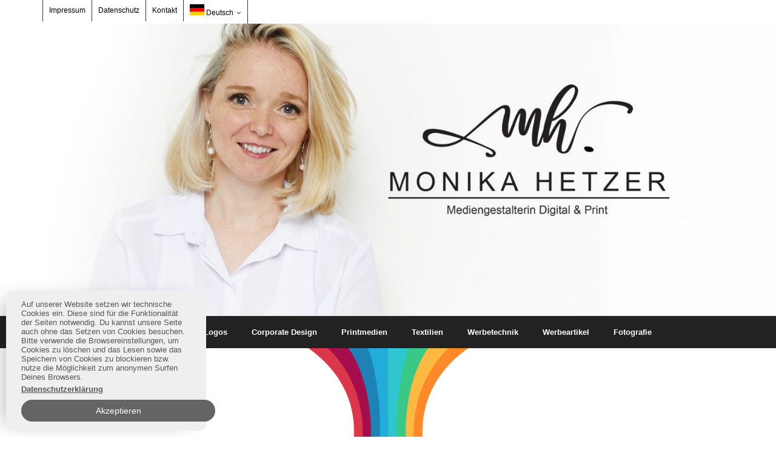

--- FILE ---
content_type: text/html; charset=UTF-8
request_url: https://monika-hetzer.de/amy-luke
body_size: 12706
content:
<!DOCTYPE html>

<html lang="de">
<head>
<meta charset="UTF-8" />
<meta name="viewport" content="width=device-width" />
<link rel="profile" href="//gmpg.org/xfn/11" />
<link rel="pingback" href="https://monika-hetzer.de/xmlrpc.php" />

<title>Amy &#038; Luke &#8211; Monika Hetzer</title>
<meta name='robots' content='max-image-preview:large' />
<link rel='dns-prefetch' href='//fonts.googleapis.com' />
<link rel='dns-prefetch' href='//s.w.org' />
<link rel="alternate" type="application/rss+xml" title="Monika Hetzer &raquo; Feed" href="https://monika-hetzer.de/feed" />
<link rel="alternate" type="application/rss+xml" title="Monika Hetzer &raquo; Kommentar-Feed" href="https://monika-hetzer.de/comments/feed" />
		<script type="text/javascript">
			window._wpemojiSettings = {"baseUrl":"https:\/\/s.w.org\/images\/core\/emoji\/13.0.1\/72x72\/","ext":".png","svgUrl":"https:\/\/s.w.org\/images\/core\/emoji\/13.0.1\/svg\/","svgExt":".svg","source":{"concatemoji":"https:\/\/monika-hetzer.de\/wp-includes\/js\/wp-emoji-release.min.js?ver=5.7.14"}};
			!function(e,a,t){var n,r,o,i=a.createElement("canvas"),p=i.getContext&&i.getContext("2d");function s(e,t){var a=String.fromCharCode;p.clearRect(0,0,i.width,i.height),p.fillText(a.apply(this,e),0,0);e=i.toDataURL();return p.clearRect(0,0,i.width,i.height),p.fillText(a.apply(this,t),0,0),e===i.toDataURL()}function c(e){var t=a.createElement("script");t.src=e,t.defer=t.type="text/javascript",a.getElementsByTagName("head")[0].appendChild(t)}for(o=Array("flag","emoji"),t.supports={everything:!0,everythingExceptFlag:!0},r=0;r<o.length;r++)t.supports[o[r]]=function(e){if(!p||!p.fillText)return!1;switch(p.textBaseline="top",p.font="600 32px Arial",e){case"flag":return s([127987,65039,8205,9895,65039],[127987,65039,8203,9895,65039])?!1:!s([55356,56826,55356,56819],[55356,56826,8203,55356,56819])&&!s([55356,57332,56128,56423,56128,56418,56128,56421,56128,56430,56128,56423,56128,56447],[55356,57332,8203,56128,56423,8203,56128,56418,8203,56128,56421,8203,56128,56430,8203,56128,56423,8203,56128,56447]);case"emoji":return!s([55357,56424,8205,55356,57212],[55357,56424,8203,55356,57212])}return!1}(o[r]),t.supports.everything=t.supports.everything&&t.supports[o[r]],"flag"!==o[r]&&(t.supports.everythingExceptFlag=t.supports.everythingExceptFlag&&t.supports[o[r]]);t.supports.everythingExceptFlag=t.supports.everythingExceptFlag&&!t.supports.flag,t.DOMReady=!1,t.readyCallback=function(){t.DOMReady=!0},t.supports.everything||(n=function(){t.readyCallback()},a.addEventListener?(a.addEventListener("DOMContentLoaded",n,!1),e.addEventListener("load",n,!1)):(e.attachEvent("onload",n),a.attachEvent("onreadystatechange",function(){"complete"===a.readyState&&t.readyCallback()})),(n=t.source||{}).concatemoji?c(n.concatemoji):n.wpemoji&&n.twemoji&&(c(n.twemoji),c(n.wpemoji)))}(window,document,window._wpemojiSettings);
		</script>
		<style type="text/css">
img.wp-smiley,
img.emoji {
	display: inline !important;
	border: none !important;
	box-shadow: none !important;
	height: 1em !important;
	width: 1em !important;
	margin: 0 .07em !important;
	vertical-align: -0.1em !important;
	background: none !important;
	padding: 0 !important;
}
</style>
	<link rel='stylesheet' id='s201-bai-css'  href='https://monika-hetzer.de/wp-content/plugins/ba-plus-before-after-image-slider-free/css/ba-plus.min.css?ver=1.0.3' type='text/css' media='screen' />
<link rel='stylesheet' id='wp-block-library-css'  href='https://monika-hetzer.de/wp-includes/css/dist/block-library/style.min.css?ver=5.7.14' type='text/css' media='all' />
<link rel='stylesheet' id='contact-form-7-css'  href='https://monika-hetzer.de/wp-content/plugins/contact-form-7/includes/css/styles.css?ver=5.5.3' type='text/css' media='all' />
<style id='contact-form-7-inline-css' type='text/css'>
.wpcf7 .wpcf7-recaptcha iframe {margin-bottom: 0;}.wpcf7 .wpcf7-recaptcha[data-align="center"] > div {margin: 0 auto;}.wpcf7 .wpcf7-recaptcha[data-align="right"] > div {margin: 0 0 0 auto;}
</style>
<link rel='stylesheet' id='cookie-notice-front-styles-css'  href='https://monika-hetzer.de/wp-content/plugins/inventivo-cookie-notice/public/css/inv-cookie-notice.css?ver=5.7.14' type='text/css' media='all' />
<link rel='stylesheet' id='cookie-notice-front-styles-alignment-css'  href='https://monika-hetzer.de/wp-content/plugins/inventivo-cookie-notice/public/css/inv-cookie-notice-left.css?ver=5.7.14' type='text/css' media='all' />
<link rel='stylesheet' id='shuttle-bootstrap-css'  href='https://monika-hetzer.de/wp-content/themes/shuttle/lib/extentions/bootstrap/css/bootstrap.min.css?ver=2.3.2' type='text/css' media='all' />
<link rel='stylesheet' id='shuttle-style-css'  href='https://monika-hetzer.de/wp-content/themes/shuttle/style.css?ver=5.7.14' type='text/css' media='all' />
<link rel='stylesheet' id='shuttle-style-dark-css'  href='https://monika-hetzer.de/wp-content/themes/shuttle-dark/style.css?ver=1.0.3' type='text/css' media='all' />
<link rel='stylesheet' id='shuttle-google-fonts-css'  href='//fonts.googleapis.com/css?family=Open+Sans%3A300%2C400%2C600%2C700&#038;subset=latin%2Clatin-ext' type='text/css' media='all' />
<link rel='stylesheet' id='prettyPhoto-css'  href='https://monika-hetzer.de/wp-content/themes/shuttle/lib/extentions/prettyPhoto/css/prettyPhoto.css?ver=3.1.6' type='text/css' media='all' />
<link rel='stylesheet' id='dashicons-css'  href='https://monika-hetzer.de/wp-includes/css/dashicons.min.css?ver=5.7.14' type='text/css' media='all' />
<link rel='stylesheet' id='font-awesome-css'  href='https://monika-hetzer.de/wp-content/plugins/elementor/assets/lib/font-awesome/css/font-awesome.min.css?ver=4.7.0' type='text/css' media='all' />
<link rel='stylesheet' id='shuttle-shortcodes-css'  href='https://monika-hetzer.de/wp-content/themes/shuttle/styles/style-shortcodes.css?ver=1.2.8' type='text/css' media='all' />
<link rel='stylesheet' id='elementor-icons-css'  href='https://monika-hetzer.de/wp-content/plugins/elementor/assets/lib/eicons/css/elementor-icons.min.css?ver=5.13.0' type='text/css' media='all' />
<link rel='stylesheet' id='elementor-frontend-legacy-css'  href='https://monika-hetzer.de/wp-content/plugins/elementor/assets/css/frontend-legacy.min.css?ver=3.4.8' type='text/css' media='all' />
<link rel='stylesheet' id='elementor-frontend-css'  href='https://monika-hetzer.de/wp-content/plugins/elementor/assets/css/frontend.min.css?ver=3.4.8' type='text/css' media='all' />
<style id='elementor-frontend-inline-css' type='text/css'>
@font-face{font-family:eicons;src:url(https://monika-hetzer.de/wp-content/plugins/elementor/assets/lib/eicons/fonts/eicons.eot?5.10.0);src:url(https://monika-hetzer.de/wp-content/plugins/elementor/assets/lib/eicons/fonts/eicons.eot?5.10.0#iefix) format("embedded-opentype"),url(https://monika-hetzer.de/wp-content/plugins/elementor/assets/lib/eicons/fonts/eicons.woff2?5.10.0) format("woff2"),url(https://monika-hetzer.de/wp-content/plugins/elementor/assets/lib/eicons/fonts/eicons.woff?5.10.0) format("woff"),url(https://monika-hetzer.de/wp-content/plugins/elementor/assets/lib/eicons/fonts/eicons.ttf?5.10.0) format("truetype"),url(https://monika-hetzer.de/wp-content/plugins/elementor/assets/lib/eicons/fonts/eicons.svg?5.10.0#eicon) format("svg");font-weight:400;font-style:normal}
</style>
<link rel='stylesheet' id='elementor-post-1088-css'  href='https://monika-hetzer.de/wp-content/uploads/elementor/css/post-1088.css?ver=1638040923' type='text/css' media='all' />
<link rel='stylesheet' id='font-awesome-5-all-css'  href='https://monika-hetzer.de/wp-content/plugins/elementor/assets/lib/font-awesome/css/all.min.css?ver=3.4.8' type='text/css' media='all' />
<link rel='stylesheet' id='font-awesome-4-shim-css'  href='https://monika-hetzer.de/wp-content/plugins/elementor/assets/lib/font-awesome/css/v4-shims.min.css?ver=3.4.8' type='text/css' media='all' />
<link rel='stylesheet' id='elementor-global-css'  href='https://monika-hetzer.de/wp-content/uploads/elementor/css/global.css?ver=1638040923' type='text/css' media='all' />
<link rel='stylesheet' id='elementor-post-286-css'  href='https://monika-hetzer.de/wp-content/uploads/elementor/css/post-286.css?ver=1638200448' type='text/css' media='all' />
<link rel='stylesheet' id='jquery-lazyloadxt-spinner-css-css'  href='//monika-hetzer.de/wp-content/plugins/a3-lazy-load/assets/css/jquery.lazyloadxt.spinner.css?ver=5.7.14' type='text/css' media='all' />
<link rel='stylesheet' id='shuttle-responsive-css'  href='https://monika-hetzer.de/wp-content/themes/shuttle/styles/style-responsive.css?ver=1.2.8' type='text/css' media='all' />
<link rel='stylesheet' id='wpdevelop-bts-css'  href='https://monika-hetzer.de/wp-content/plugins/booking/assets/libs/bootstrap-css/css/bootstrap.css?ver=10.6.5' type='text/css' media='all' />
<link rel='stylesheet' id='wpdevelop-bts-theme-css'  href='https://monika-hetzer.de/wp-content/plugins/booking/assets/libs/bootstrap-css/css/bootstrap-theme.css?ver=10.6.5' type='text/css' media='all' />
<link rel='stylesheet' id='wpbc-tippy-popover-css'  href='https://monika-hetzer.de/wp-content/plugins/booking/assets/libs/tippy.js/themes/wpbc-tippy-popover.css?ver=10.6.5' type='text/css' media='all' />
<link rel='stylesheet' id='wpbc-tippy-times-css'  href='https://monika-hetzer.de/wp-content/plugins/booking/assets/libs/tippy.js/themes/wpbc-tippy-times.css?ver=10.6.5' type='text/css' media='all' />
<link rel='stylesheet' id='wpbc-material-design-icons-css'  href='https://monika-hetzer.de/wp-content/plugins/booking/assets/libs/material-design-icons/material-design-icons.css?ver=10.6.5' type='text/css' media='all' />
<link rel='stylesheet' id='wpbc-ui-both-css'  href='https://monika-hetzer.de/wp-content/plugins/booking/css/wpbc_ui_both.css?ver=10.6.5' type='text/css' media='all' />
<link rel='stylesheet' id='wpbc-time_picker-css'  href='https://monika-hetzer.de/wp-content/plugins/booking/css/wpbc_time-selector.css?ver=10.6.5' type='text/css' media='all' />
<link rel='stylesheet' id='wpbc-time_picker-skin-css'  href='https://monika-hetzer.de/wp-content/plugins/booking/css/time_picker_skins/grey.css?ver=10.6.5' type='text/css' media='all' />
<link rel='stylesheet' id='wpbc-client-pages-css'  href='https://monika-hetzer.de/wp-content/plugins/booking/css/client.css?ver=10.6.5' type='text/css' media='all' />
<link rel='stylesheet' id='wpbc-fe-form_fields-css'  href='https://monika-hetzer.de/wp-content/plugins/booking/css/_out/wpbc_fe__form_fields.css?ver=10.6.5' type='text/css' media='all' />
<link rel='stylesheet' id='wpbc-calendar-css'  href='https://monika-hetzer.de/wp-content/plugins/booking/css/calendar.css?ver=10.6.5' type='text/css' media='all' />
<link rel='stylesheet' id='wpbc-calendar-skin-css'  href='https://monika-hetzer.de/wp-content/plugins/booking/css/skins/traditional.css?ver=10.6.5' type='text/css' media='all' />
<link rel='stylesheet' id='wpbc-flex-timeline-css'  href='https://monika-hetzer.de/wp-content/plugins/booking/core/timeline/v2/_out/timeline_v2.1.css?ver=10.6.5' type='text/css' media='all' />
<link rel='stylesheet' id='google-fonts-1-css'  href='https://fonts.googleapis.com/css?family=Roboto%3A100%2C100italic%2C200%2C200italic%2C300%2C300italic%2C400%2C400italic%2C500%2C500italic%2C600%2C600italic%2C700%2C700italic%2C800%2C800italic%2C900%2C900italic%7CRoboto+Slab%3A100%2C100italic%2C200%2C200italic%2C300%2C300italic%2C400%2C400italic%2C500%2C500italic%2C600%2C600italic%2C700%2C700italic%2C800%2C800italic%2C900%2C900italic&#038;display=auto&#038;ver=5.7.14' type='text/css' media='all' />
<script type='text/javascript' src='https://monika-hetzer.de/wp-includes/js/jquery/jquery.min.js?ver=3.5.1' id='jquery-core-js'></script>
<script type='text/javascript' src='https://monika-hetzer.de/wp-includes/js/jquery/jquery-migrate.min.js?ver=3.3.2' id='jquery-migrate-js'></script>
<script type='text/javascript' src='https://monika-hetzer.de/wp-content/plugins/1and1-wordpress-assistant/js/cookies.js?ver=5.7.14' id='1and1-wp-cookies-js'></script>
<script type='text/javascript' src='https://monika-hetzer.de/wp-content/plugins/inventivo-cookie-notice/public/js/js.cookie.js?ver=5.7.14' id='js-cookie-js'></script>
<script type='text/javascript' id='cookienotice-js-extra'>
/* <![CDATA[ */
var invcookienoticeoptions = {"domain":"Auf unserer Website","privacylink":"http:\/\/monika-hetzer.de\/datenschutz","privacylinktext":"Datenschutzerkl\u00e4rung","cookietext":"setzen wir technische Cookies ein. Diese sind f\u00fcr die Funktionalit\u00e4t der Seiten notwendig. Du kannst unsere Seite auch ohne das Setzen von Cookies besuchen. Bitte verwende die Browsereinstellungen, um Cookies zu l\u00f6schen und das Lesen sowie das Speichern von Cookies zu blockieren bzw. nutze die M\u00f6glichkeit zum anonymen Surfen Deines Browsers.","cookietextcolor":"#555555","buttontext":"Akzeptieren","buttontextcolor":"#FFFFFF","buttoncolor":"#646464","buttonradius":"20px","layerradius":"5px 5px 0 0","backgroundcolor":"#EFEFEF","backgroundcolor1":"","backgroundcolor2":"#EFEFEF","backgroundcolor3":"#EFEFEF","alignment":"left","cookieduration":"365"};
/* ]]> */
</script>
<script type='text/javascript' src='https://monika-hetzer.de/wp-content/plugins/inventivo-cookie-notice/public/js/inv-cookie-notice.js?ver=5.7.14' id='cookienotice-js'></script>
<script type='text/javascript' src='https://monika-hetzer.de/wp-includes/js/imagesloaded.min.js?ver=5.7.14' id='imagesloaded-js'></script>
<script type='text/javascript' src='https://monika-hetzer.de/wp-content/themes/shuttle/lib/scripts/plugins/sticky/jquery.sticky.js?ver=true' id='sticky-js'></script>
<script type='text/javascript' src='https://monika-hetzer.de/wp-content/plugins/elementor/assets/lib/font-awesome/js/v4-shims.min.js?ver=3.4.8' id='font-awesome-4-shim-js'></script>
<script type='text/javascript' id='wpbc_all-js-before'>
var wpbc_url_ajax ="https:\/\/monika-hetzer.de\/wp-admin\/admin-ajax.php";
</script>
<script type='text/javascript' src='https://monika-hetzer.de/wp-content/plugins/booking/_dist/all/_out/wpbc_all.js?ver=10.6.5' id='wpbc_all-js'></script>
<script type='text/javascript' id='wpbc_all-js-after'>
 function wpbc_init__head(){ _wpbc.set_other_param( 'locale_active', 'de_DE' ); _wpbc.set_other_param( 'today_arr', [2026,01,19,08,25]  ); _wpbc.set_other_param( 'url_plugin', 'https://monika-hetzer.de/wp-content/plugins/booking' ); _wpbc.set_other_param( 'this_page_booking_hash', ''  ); _wpbc.set_other_param( 'calendars__on_this_page', [] ); _wpbc.set_other_param( 'calendars__first_day', '1' ); _wpbc.set_other_param( 'calendars__max_monthes_in_calendar', '1y' ); _wpbc.set_other_param( 'availability__unavailable_from_today', '3' ); _wpbc.set_other_param( 'availability__week_days_unavailable', [0,6,999] ); _wpbc.set_other_param( 'calendars__days_select_mode', 'single' ); _wpbc.set_other_param( 'calendars__fixed__days_num', 0 ); _wpbc.set_other_param( 'calendars__fixed__week_days__start',   [] ); _wpbc.set_other_param( 'calendars__dynamic__days_min', 0 ); _wpbc.set_other_param( 'calendars__dynamic__days_max', 0 ); _wpbc.set_other_param( 'calendars__dynamic__days_specific',    [] ); _wpbc.set_other_param( 'calendars__dynamic__week_days__start', [] ); _wpbc.set_other_param( 'calendars__days_selection__middle_days_opacity', '0.75' ); _wpbc.set_other_param( 'is_enabled_booking_recurrent_time',  true ); _wpbc.set_other_param( 'is_allow_several_months_on_mobile',  false ); _wpbc.set_other_param( 'is_enabled_change_over',  false ); _wpbc.set_other_param( 'update', '10.6.5' ); _wpbc.set_other_param( 'version', 'free' ); _wpbc.set_message( 'message_dates_times_unavailable', "These dates and times in this calendar are already booked or unavailable." ); _wpbc.set_message( 'message_choose_alternative_dates', "Please choose alternative date(s), times, or adjust the number of slots booked." ); _wpbc.set_message( 'message_cannot_save_in_one_resource', "It is not possible to store this sequence of the dates into the one same resource." ); _wpbc.set_message( 'message_check_required', "Dieses Feld ist erforderlich" ); _wpbc.set_message( 'message_check_required_for_check_box', "Die Checkbox muss aktiviert sein" ); _wpbc.set_message( 'message_check_required_for_radio_box', "Mindestens eine Option muss ausgew\u00e4hlt sein" ); _wpbc.set_message( 'message_check_email', "Incorrect email address" ); _wpbc.set_message( 'message_check_same_email', "Your emails do not match" ); _wpbc.set_message( 'message_check_no_selected_dates', "Bitte w\u00e4hlen Sie im Kalender das Datum der Buchung" ); _wpbc.set_message( 'message_processing', "Processing" ); _wpbc.set_message( 'message_deleting', "Deleting" ); _wpbc.set_message( 'message_updating', "Updating" ); _wpbc.set_message( 'message_saving', "Saving" ); _wpbc.set_message( 'message_error_check_in_out_time', "Error! Please reset your check-in\/check-out dates above." ); _wpbc.set_message( 'message_error_start_time', "Start Time is invalid. The date or time may be booked, or already in the past! Please choose another date or time." ); _wpbc.set_message( 'message_error_end_time', "End Time is invalid. The date or time may be booked, or already in the past. The End Time may also be earlier that the start time, if only 1 day was selected! Please choose another date or time." ); _wpbc.set_message( 'message_error_range_time', "The time(s) may be booked, or already in the past!" ); _wpbc.set_message( 'message_error_duration_time', "The time(s) may be booked, or already in the past!" ); console.log( '== WPBC VARS 10.6.5 [free] LOADED ==' ); } ( function() { if ( document.readyState === 'loading' ){ document.addEventListener( 'DOMContentLoaded', wpbc_init__head ); } else { wpbc_init__head(); } }() );
</script>
<script type='text/javascript' src='https://monika-hetzer.de/wp-content/plugins/booking/assets/libs/popper/popper.js?ver=10.6.5' id='wpbc-popper-js'></script>
<script type='text/javascript' src='https://monika-hetzer.de/wp-content/plugins/booking/assets/libs/tippy.js/dist/tippy-bundle.umd.js?ver=10.6.5' id='wpbc-tipcy-js'></script>
<script type='text/javascript' src='https://monika-hetzer.de/wp-content/plugins/booking/js/datepick/jquery.datepick.wpbc.9.0.js?ver=10.6.5' id='wpbc-datepick-js'></script>
<script type='text/javascript' src='https://monika-hetzer.de/wp-content/plugins/booking/js/datepick/jquery.datepick-de.js?ver=10.6.5' id='wpbc-datepick-localize-js'></script>
<script type='text/javascript' src='https://monika-hetzer.de/wp-content/plugins/booking/js/client.js?ver=10.6.5' id='wpbc-main-client-js'></script>
<script type='text/javascript' src='https://monika-hetzer.de/wp-content/plugins/booking/includes/_capacity/_out/create_booking.js?ver=10.6.5' id='wpbc_capacity-js'></script>
<script type='text/javascript' src='https://monika-hetzer.de/wp-content/plugins/booking/js/wpbc_times.js?ver=10.6.5' id='wpbc-times-js'></script>
<script type='text/javascript' src='https://monika-hetzer.de/wp-content/plugins/booking/js/wpbc_time-selector.js?ver=10.6.5' id='wpbc-time-selector-js'></script>
<script type='text/javascript' src='https://monika-hetzer.de/wp-content/plugins/booking/core/timeline/v2/_out/timeline_v2.js?ver=10.6.5' id='wpbc-timeline-flex-js'></script>
<link rel="https://api.w.org/" href="https://monika-hetzer.de/wp-json/" /><link rel="alternate" type="application/json" href="https://monika-hetzer.de/wp-json/wp/v2/posts/286" /><link rel="EditURI" type="application/rsd+xml" title="RSD" href="https://monika-hetzer.de/xmlrpc.php?rsd" />
<link rel="wlwmanifest" type="application/wlwmanifest+xml" href="https://monika-hetzer.de/wp-includes/wlwmanifest.xml" /> 
<meta name="generator" content="WordPress 5.7.14" />
<link rel="canonical" href="https://monika-hetzer.de/amy-luke" />
<link rel='shortlink' href='https://monika-hetzer.de/?p=286' />
<link rel="alternate" type="application/json+oembed" href="https://monika-hetzer.de/wp-json/oembed/1.0/embed?url=https%3A%2F%2Fmonika-hetzer.de%2Famy-luke" />
<link rel="alternate" type="text/xml+oembed" href="https://monika-hetzer.de/wp-json/oembed/1.0/embed?url=https%3A%2F%2Fmonika-hetzer.de%2Famy-luke&#038;format=xml" />
<style type="text/css">.broken_link, a.broken_link {
	text-decoration: line-through;
}</style><link rel="icon" href="https://monika-hetzer.de/wp-content/uploads/2019/02/cropped-tap-icon-32x32.png" sizes="32x32" />
<link rel="icon" href="https://monika-hetzer.de/wp-content/uploads/2019/02/cropped-tap-icon-192x192.png" sizes="192x192" />
<link rel="apple-touch-icon" href="https://monika-hetzer.de/wp-content/uploads/2019/02/cropped-tap-icon-180x180.png" />
<meta name="msapplication-TileImage" content="https://monika-hetzer.de/wp-content/uploads/2019/02/cropped-tap-icon-270x270.png" />
		<style type="text/css" id="wp-custom-css">
			div#logo, div#intro{
	display:none;
}

.header-style2 #header-links-inner {
    max-width:auto !important;
}

#pre-header {
    background-color: #222;
    border-bottom: none;
    position: fixed;
		top:0px;
		width:100%;
		background-color:#fff;
		z-index:999999;
}

#pre-header .header-links > ul > li a {
    color: #000;
}

/*Abstand Bilder Gallerien*/

.elementor-widget:not(:last-child) {
    margin-bottom: 5px;
}


/*Hover-Effect Indexseite "meine Arbeiten"*/

.oxi-image-hover-wrapper-2 .oxi-addons-row .oxi-image-square-hover-style-5 .oxi-image-hover-caption-tab{
	background: #db384b!important;
}

.oxi-image-hover-wrapper-3 .oxi-addons-row .oxi-image-square-hover-style-5 .oxi-image-hover-caption-tab{
	
	background: #a70e4e!important;
}


.oxi-image-hover-wrapper-4 .oxi-addons-row .oxi-image-square-hover-style-5 .oxi-image-hover-caption-tab{
	
	background: #a70e4e!important;
}

.oxi-image-hover-wrapper-5 .oxi-addons-row .oxi-image-square-hover-style-5 .oxi-image-hover-caption-tab{
	
	background: #1f83b7!important;
}

.oxi-image-hover-wrapper-6 .oxi-addons-row .oxi-image-square-hover-style-5 .oxi-image-hover-caption-tab{
	
	background: #39ca87!important;
}

.oxi-image-hover-wrapper-7 .oxi-addons-row .oxi-image-square-hover-style-5 .oxi-image-hover-caption-tab{
	
	background: #1f83b7!important;
}

.oxi-image-hover-wrapper-8 .oxi-addons-row .oxi-image-square-hover-style-5 .oxi-image-hover-caption-tab{
	
	background: #ff8a29!important;
}


/*----------- Ende --------------*/

div.copyright{
	display:none!important;
}
		</style>
		</head>

<body class="post-template post-template-elementor_header_footer single single-post postid-286 single-format-standard wp-custom-logo layout-sidebar-none intro-on layout-responsive header-style2 scrollup-on elementor-default elementor-template-full-width elementor-kit-1088 elementor-page elementor-page-286">
<div id="body-core" class="hfeed site">

	<a class="skip-link screen-reader-text" href="#content">Skip to content</a>
	<!-- .skip-link -->

	<header>
	<div id="site-header">

					<div class="custom-header"><img src="https://monika-hetzer.de/wp-content/uploads/2021/09/cropped-cropped-Monika-53915-1-2.jpg" width="1600" height="650" alt=""></div>
			
		<div id="pre-header">
		<div class="wrap-safari">
		<div id="pre-header-core" class="main-navigation">
  
						<div id="pre-header-links-inner" class="header-links"><ul id="menu-footer" class="menu"><li id="menu-item-1205" class="menu-item menu-item-type-post_type menu-item-object-page menu-item-1205"><a href="https://monika-hetzer.de/impressum">Impressum</a></li>
<li id="menu-item-1206" class="menu-item menu-item-type-post_type menu-item-object-page menu-item-1206"><a href="https://monika-hetzer.de/datenschutz">Datenschutz</a></li>
<li id="menu-item-1207" class="menu-item menu-item-type-post_type menu-item-object-page menu-item-1207"><a href="https://monika-hetzer.de/kontakt">Kontakt</a></li>
<li class="menu-item menu-item-gtranslate menu-item-has-children notranslate"><a href="#" data-gt-lang="de" class="gt-current-wrapper notranslate"><img src="https://monika-hetzer.de/wp-content/plugins/gtranslate/flags/svg/de.svg" width="24" height="24" alt="de" loading="lazy"> <span>Deutsch</span></a><ul class="dropdown-menu sub-menu"><li class="menu-item menu-item-gtranslate-child"><a href="#" data-gt-lang="en" class="notranslate"><img src="https://monika-hetzer.de/wp-content/plugins/gtranslate/flags/svg/en.svg" width="24" height="24" alt="en" loading="lazy"> <span>English</span></a></li><li class="menu-item menu-item-gtranslate-child"><a href="#" data-gt-lang="fr" class="notranslate"><img src="https://monika-hetzer.de/wp-content/plugins/gtranslate/flags/svg/fr.svg" width="24" height="24" alt="fr" loading="lazy"> <span>Français</span></a></li><li class="menu-item menu-item-gtranslate-child"><a href="#" data-gt-lang="de" class="gt-current-lang notranslate"><img src="https://monika-hetzer.de/wp-content/plugins/gtranslate/flags/svg/de.svg" width="24" height="24" alt="de" loading="lazy"> <span>Deutsch</span></a></li></ul></li></ul></div>			
			
		</div>
		</div>
		</div>
		<!-- #pre-header -->

				<div id="header">
		<div id="header-core">

			<div id="logo">
			<a href="https://monika-hetzer.de/" class="custom-logo-link" rel="home"><img width="1933" height="870" src="https://monika-hetzer.de/wp-content/uploads/2019/02/cropped-Logo-MonikaHetzer-3.png" class="custom-logo" alt="Monika Hetzer" srcset="https://monika-hetzer.de/wp-content/uploads/2019/02/cropped-Logo-MonikaHetzer-3.png 1933w, https://monika-hetzer.de/wp-content/uploads/2019/02/cropped-Logo-MonikaHetzer-3-300x135.png 300w, https://monika-hetzer.de/wp-content/uploads/2019/02/cropped-Logo-MonikaHetzer-3-1024x461.png 1024w, https://monika-hetzer.de/wp-content/uploads/2019/02/cropped-Logo-MonikaHetzer-3-768x346.png 768w, https://monika-hetzer.de/wp-content/uploads/2019/02/cropped-Logo-MonikaHetzer-3-1536x691.png 1536w" sizes="(max-width: 1933px) 100vw, 1933px" /></a>			</div>

			<div id="header-links" class="main-navigation">
			<div id="header-links-inner" class="header-links">

				<ul id="menu-main-menu" class="menu"><li id="menu-item-799" class="menu-item menu-item-type-custom menu-item-object-custom"><a href="https://monika-hetzer.de/onlinepraesenz"><span>Onlinepräsenz</span></a></li>
<li id="menu-item-798" class="menu-item menu-item-type-custom menu-item-object-custom"><a href="https://monika-hetzer.de/logoentwicklung"><span>Logos</span></a></li>
<li id="menu-item-205" class="menu-item menu-item-type-post_type menu-item-object-post"><a href="https://monika-hetzer.de/corporate-design"><span>Corporate Design</span></a></li>
<li id="menu-item-203" class="menu-item menu-item-type-post_type menu-item-object-post"><a href="https://monika-hetzer.de/printmedien"><span>Printmedien</span></a></li>
<li id="menu-item-206" class="menu-item menu-item-type-post_type menu-item-object-post"><a href="https://monika-hetzer.de/textilien"><span>Textilien</span></a></li>
<li id="menu-item-209" class="menu-item menu-item-type-post_type menu-item-object-post"><a href="https://monika-hetzer.de/werbetechnik"><span>Werbetechnik</span></a></li>
<li id="menu-item-208" class="menu-item menu-item-type-post_type menu-item-object-post"><a href="https://monika-hetzer.de/werbeartikel"><span>Werbeartikel</span></a></li>
<li id="menu-item-202" class="menu-item menu-item-type-post_type menu-item-object-post"><a href="https://monika-hetzer.de/fotografie"><span>Fotografie</span></a></li>
</ul>				
							</div>
			</div>
			<!-- #header-links .main-navigation -->

			<div id="header-nav"><a class="btn-navbar" data-toggle="collapse" data-target=".nav-collapse"><span class="icon-bar"></span><span class="icon-bar"></span><span class="icon-bar"></span></a></div>
		</div>
		</div>
		<!-- #header -->

		<div id="header-responsive"><div id="header-responsive-inner" class="responsive-links nav-collapse collapse"><ul id="menu-main-menu-1" class=""><li id="res-menu-item-799" class="menu-item menu-item-type-custom menu-item-object-custom"><a href="https://monika-hetzer.de/onlinepraesenz"><span>Onlinepräsenz</span></a></li>
<li id="res-menu-item-798" class="menu-item menu-item-type-custom menu-item-object-custom"><a href="https://monika-hetzer.de/logoentwicklung"><span>Logos</span></a></li>
<li id="res-menu-item-205" class="menu-item menu-item-type-post_type menu-item-object-post"><a href="https://monika-hetzer.de/corporate-design"><span>Corporate Design</span></a></li>
<li id="res-menu-item-203" class="menu-item menu-item-type-post_type menu-item-object-post"><a href="https://monika-hetzer.de/printmedien"><span>Printmedien</span></a></li>
<li id="res-menu-item-206" class="menu-item menu-item-type-post_type menu-item-object-post"><a href="https://monika-hetzer.de/textilien"><span>Textilien</span></a></li>
<li id="res-menu-item-209" class="menu-item menu-item-type-post_type menu-item-object-post"><a href="https://monika-hetzer.de/werbetechnik"><span>Werbetechnik</span></a></li>
<li id="res-menu-item-208" class="menu-item menu-item-type-post_type menu-item-object-post"><a href="https://monika-hetzer.de/werbeartikel"><span>Werbeartikel</span></a></li>
<li id="res-menu-item-202" class="menu-item menu-item-type-post_type menu-item-object-post"><a href="https://monika-hetzer.de/fotografie"><span>Fotografie</span></a></li>
</ul></div></div>
		
		
		<div id="intro" class="option1"><div class="wrap-safari"><div id="intro-core"><h1 class="page-title"><span>Amy & Luke</span></h1></div></div></div>
		
		
	</div>


	</header>
	<!-- header -->

		
	<div id="content">
	<div id="content-core">

		<div id="main">
		<div id="main-core">		<div data-elementor-type="wp-post" data-elementor-id="286" class="elementor elementor-286" data-elementor-settings="[]">
						<div class="elementor-inner">
							<div class="elementor-section-wrap">
							<section class="elementor-section elementor-top-section elementor-element elementor-element-9479caf elementor-section-stretched elementor-section-boxed elementor-section-height-default elementor-section-height-default" data-id="9479caf" data-element_type="section" data-settings="{&quot;stretch_section&quot;:&quot;section-stretched&quot;}">
						<div class="elementor-container elementor-column-gap-no">
							<div class="elementor-row">
					<div class="elementor-column elementor-col-100 elementor-top-column elementor-element elementor-element-53f7e2d" data-id="53f7e2d" data-element_type="column">
			<div class="elementor-column-wrap elementor-element-populated">
							<div class="elementor-widget-wrap">
						<div class="elementor-element elementor-element-3d865b7 elementor-widget elementor-widget-image" data-id="3d865b7" data-element_type="widget" data-widget_type="image.default">
				<div class="elementor-widget-container">
								<div class="elementor-image">
												<img width="768" height="951" src="//monika-hetzer.de/wp-content/plugins/a3-lazy-load/assets/images/lazy_placeholder.gif" data-lazy-type="image" data-src="https://monika-hetzer.de/wp-content/uploads/2020/10/color-regen_-768x951.png" class="lazy lazy-hidden attachment-medium_large size-medium_large" alt="" loading="lazy" srcset="" data-srcset="https://monika-hetzer.de/wp-content/uploads/2020/10/color-regen_-768x951.png 768w, https://monika-hetzer.de/wp-content/uploads/2020/10/color-regen_-242x300.png 242w, https://monika-hetzer.de/wp-content/uploads/2020/10/color-regen_-827x1024.png 827w, https://monika-hetzer.de/wp-content/uploads/2020/10/color-regen_-1240x1536.png 1240w, https://monika-hetzer.de/wp-content/uploads/2020/10/color-regen_.png 1647w" sizes="(max-width: 768px) 100vw, 768px" /><noscript><img width="768" height="951" src="https://monika-hetzer.de/wp-content/uploads/2020/10/color-regen_-768x951.png" class="attachment-medium_large size-medium_large" alt="" loading="lazy" srcset="https://monika-hetzer.de/wp-content/uploads/2020/10/color-regen_-768x951.png 768w, https://monika-hetzer.de/wp-content/uploads/2020/10/color-regen_-242x300.png 242w, https://monika-hetzer.de/wp-content/uploads/2020/10/color-regen_-827x1024.png 827w, https://monika-hetzer.de/wp-content/uploads/2020/10/color-regen_-1240x1536.png 1240w, https://monika-hetzer.de/wp-content/uploads/2020/10/color-regen_.png 1647w" sizes="(max-width: 768px) 100vw, 768px" /></noscript>														</div>
						</div>
				</div>
						</div>
					</div>
		</div>
								</div>
					</div>
		</section>
				<section class="elementor-section elementor-top-section elementor-element elementor-element-39dbafe elementor-section-boxed elementor-section-height-default elementor-section-height-default" data-id="39dbafe" data-element_type="section">
						<div class="elementor-container elementor-column-gap-default">
							<div class="elementor-row">
					<div class="elementor-column elementor-col-100 elementor-top-column elementor-element elementor-element-767e142" data-id="767e142" data-element_type="column">
			<div class="elementor-column-wrap elementor-element-populated">
							<div class="elementor-widget-wrap">
						<div class="elementor-element elementor-element-ba1cd1b elementor-widget elementor-widget-text-editor" data-id="ba1cd1b" data-element_type="widget" data-widget_type="text-editor.default">
				<div class="elementor-widget-container">
								<div class="elementor-text-editor elementor-clearfix">
				<p style="text-align: center;"><span style="font-family: arial, helvetica, sans-serif; font-size: 12pt;">Für einen Stoffvertieb in Rottendorf wurden Visitenkarten, Flyer, Aufkleber, Postkarten,<br>ein Onlineshop und Zahlreiche Onlinegrafiken erstellt<br></span></p>					</div>
						</div>
				</div>
						</div>
					</div>
		</div>
								</div>
					</div>
		</section>
				<section class="elementor-section elementor-top-section elementor-element elementor-element-230af7a elementor-section-boxed elementor-section-height-default elementor-section-height-default" data-id="230af7a" data-element_type="section">
						<div class="elementor-container elementor-column-gap-default">
							<div class="elementor-row">
					<div class="elementor-column elementor-col-50 elementor-top-column elementor-element elementor-element-a430985" data-id="a430985" data-element_type="column">
			<div class="elementor-column-wrap elementor-element-populated">
							<div class="elementor-widget-wrap">
						<div class="elementor-element elementor-element-40b90b9 elementor-widget elementor-widget-image" data-id="40b90b9" data-element_type="widget" data-widget_type="image.default">
				<div class="elementor-widget-container">
								<div class="elementor-image">
												<img width="1024" height="581" src="//monika-hetzer.de/wp-content/plugins/a3-lazy-load/assets/images/lazy_placeholder.gif" data-lazy-type="image" data-src="https://monika-hetzer.de/wp-content/uploads/2019/02/Postkarte_Sakura-1024x581.jpg" class="lazy lazy-hidden attachment-large size-large" alt="" loading="lazy" srcset="" data-srcset="https://monika-hetzer.de/wp-content/uploads/2019/02/Postkarte_Sakura-1024x581.jpg 1024w, https://monika-hetzer.de/wp-content/uploads/2019/02/Postkarte_Sakura-300x170.jpg 300w, https://monika-hetzer.de/wp-content/uploads/2019/02/Postkarte_Sakura-768x436.jpg 768w, https://monika-hetzer.de/wp-content/uploads/2019/02/Postkarte_Sakura-1536x871.jpg 1536w, https://monika-hetzer.de/wp-content/uploads/2019/02/Postkarte_Sakura-2048x1162.jpg 2048w" sizes="(max-width: 1024px) 100vw, 1024px" /><noscript><img width="1024" height="581" src="https://monika-hetzer.de/wp-content/uploads/2019/02/Postkarte_Sakura-1024x581.jpg" class="attachment-large size-large" alt="" loading="lazy" srcset="https://monika-hetzer.de/wp-content/uploads/2019/02/Postkarte_Sakura-1024x581.jpg 1024w, https://monika-hetzer.de/wp-content/uploads/2019/02/Postkarte_Sakura-300x170.jpg 300w, https://monika-hetzer.de/wp-content/uploads/2019/02/Postkarte_Sakura-768x436.jpg 768w, https://monika-hetzer.de/wp-content/uploads/2019/02/Postkarte_Sakura-1536x871.jpg 1536w, https://monika-hetzer.de/wp-content/uploads/2019/02/Postkarte_Sakura-2048x1162.jpg 2048w" sizes="(max-width: 1024px) 100vw, 1024px" /></noscript>														</div>
						</div>
				</div>
						</div>
					</div>
		</div>
				<div class="elementor-column elementor-col-50 elementor-top-column elementor-element elementor-element-640c14c" data-id="640c14c" data-element_type="column">
			<div class="elementor-column-wrap elementor-element-populated">
							<div class="elementor-widget-wrap">
						<div class="elementor-element elementor-element-2e1699f elementor-widget elementor-widget-image" data-id="2e1699f" data-element_type="widget" data-widget_type="image.default">
				<div class="elementor-widget-container">
								<div class="elementor-image">
												<img width="1024" height="581" src="//monika-hetzer.de/wp-content/plugins/a3-lazy-load/assets/images/lazy_placeholder.gif" data-lazy-type="image" data-src="https://monika-hetzer.de/wp-content/uploads/2019/02/Postkarte_GoldenBee-1024x581.jpg" class="lazy lazy-hidden attachment-large size-large" alt="" loading="lazy" srcset="" data-srcset="https://monika-hetzer.de/wp-content/uploads/2019/02/Postkarte_GoldenBee-1024x581.jpg 1024w, https://monika-hetzer.de/wp-content/uploads/2019/02/Postkarte_GoldenBee-300x170.jpg 300w, https://monika-hetzer.de/wp-content/uploads/2019/02/Postkarte_GoldenBee-768x436.jpg 768w, https://monika-hetzer.de/wp-content/uploads/2019/02/Postkarte_GoldenBee-1536x871.jpg 1536w, https://monika-hetzer.de/wp-content/uploads/2019/02/Postkarte_GoldenBee-2048x1162.jpg 2048w" sizes="(max-width: 1024px) 100vw, 1024px" /><noscript><img width="1024" height="581" src="https://monika-hetzer.de/wp-content/uploads/2019/02/Postkarte_GoldenBee-1024x581.jpg" class="attachment-large size-large" alt="" loading="lazy" srcset="https://monika-hetzer.de/wp-content/uploads/2019/02/Postkarte_GoldenBee-1024x581.jpg 1024w, https://monika-hetzer.de/wp-content/uploads/2019/02/Postkarte_GoldenBee-300x170.jpg 300w, https://monika-hetzer.de/wp-content/uploads/2019/02/Postkarte_GoldenBee-768x436.jpg 768w, https://monika-hetzer.de/wp-content/uploads/2019/02/Postkarte_GoldenBee-1536x871.jpg 1536w, https://monika-hetzer.de/wp-content/uploads/2019/02/Postkarte_GoldenBee-2048x1162.jpg 2048w" sizes="(max-width: 1024px) 100vw, 1024px" /></noscript>														</div>
						</div>
				</div>
						</div>
					</div>
		</div>
								</div>
					</div>
		</section>
				<section class="elementor-section elementor-top-section elementor-element elementor-element-87fc186 elementor-section-full_width elementor-section-stretched elementor-section-height-default elementor-section-height-default" data-id="87fc186" data-element_type="section" data-settings="{&quot;stretch_section&quot;:&quot;section-stretched&quot;}">
						<div class="elementor-container elementor-column-gap-default">
							<div class="elementor-row">
					<div class="elementor-column elementor-col-100 elementor-top-column elementor-element elementor-element-7465315" data-id="7465315" data-element_type="column" data-settings="{&quot;background_background&quot;:&quot;classic&quot;}">
			<div class="elementor-column-wrap elementor-element-populated">
							<div class="elementor-widget-wrap">
						<div class="elementor-element elementor-element-1fcda02 elementor-widget elementor-widget-spacer" data-id="1fcda02" data-element_type="widget" data-widget_type="spacer.default">
				<div class="elementor-widget-container">
					<div class="elementor-spacer">
			<div class="elementor-spacer-inner"></div>
		</div>
				</div>
				</div>
				<div class="elementor-element elementor-element-8433c11 elementor-widget elementor-widget-text-editor" data-id="8433c11" data-element_type="widget" data-widget_type="text-editor.default">
				<div class="elementor-widget-container">
								<div class="elementor-text-editor elementor-clearfix">
				<p style="text-align: center;"><span style="color: #ffffff;">Zu jeder neune EP (Eigenproduktion) von Amy und Luke<br>wurden im gleichen Design Postkarten erstellt, die zu<br>Promotionzwecken jedem Versandpaket beigelegt werden.</span></p>
<p></p>					</div>
						</div>
				</div>
				<div class="elementor-element elementor-element-f83e115 elementor-align-center elementor-widget elementor-widget-button" data-id="f83e115" data-element_type="widget" data-widget_type="button.default">
				<div class="elementor-widget-container">
					<div class="elementor-button-wrapper">
			<a href="https://monika-hetzer.de/textilien" class="elementor-button-link elementor-button elementor-size-sm" role="button">
						<span class="elementor-button-content-wrapper">
						<span class="elementor-button-text">zu den Textilien</span>
		</span>
					</a>
		</div>
				</div>
				</div>
				<div class="elementor-element elementor-element-57aaa23 elementor-widget elementor-widget-spacer" data-id="57aaa23" data-element_type="widget" data-widget_type="spacer.default">
				<div class="elementor-widget-container">
					<div class="elementor-spacer">
			<div class="elementor-spacer-inner"></div>
		</div>
				</div>
				</div>
						</div>
					</div>
		</div>
								</div>
					</div>
		</section>
				<section class="elementor-section elementor-top-section elementor-element elementor-element-6234007 elementor-section-boxed elementor-section-height-default elementor-section-height-default" data-id="6234007" data-element_type="section">
						<div class="elementor-container elementor-column-gap-default">
							<div class="elementor-row">
					<div class="elementor-column elementor-col-50 elementor-top-column elementor-element elementor-element-916605a" data-id="916605a" data-element_type="column">
			<div class="elementor-column-wrap elementor-element-populated">
							<div class="elementor-widget-wrap">
						<div class="elementor-element elementor-element-90dd83b elementor-widget elementor-widget-image" data-id="90dd83b" data-element_type="widget" data-widget_type="image.default">
				<div class="elementor-widget-container">
								<div class="elementor-image">
												<img width="1024" height="581" src="//monika-hetzer.de/wp-content/plugins/a3-lazy-load/assets/images/lazy_placeholder.gif" data-lazy-type="image" data-src="https://monika-hetzer.de/wp-content/uploads/2019/02/Postkarte_Sakura-1024x581.png" class="lazy lazy-hidden attachment-large size-large" alt="" loading="lazy" srcset="" data-srcset="https://monika-hetzer.de/wp-content/uploads/2019/02/Postkarte_Sakura-1024x581.png 1024w, https://monika-hetzer.de/wp-content/uploads/2019/02/Postkarte_Sakura-300x170.png 300w, https://monika-hetzer.de/wp-content/uploads/2019/02/Postkarte_Sakura-768x436.png 768w, https://monika-hetzer.de/wp-content/uploads/2019/02/Postkarte_Sakura-1536x871.png 1536w, https://monika-hetzer.de/wp-content/uploads/2019/02/Postkarte_Sakura-2048x1162.png 2048w" sizes="(max-width: 1024px) 100vw, 1024px" /><noscript><img width="1024" height="581" src="https://monika-hetzer.de/wp-content/uploads/2019/02/Postkarte_Sakura-1024x581.png" class="attachment-large size-large" alt="" loading="lazy" srcset="https://monika-hetzer.de/wp-content/uploads/2019/02/Postkarte_Sakura-1024x581.png 1024w, https://monika-hetzer.de/wp-content/uploads/2019/02/Postkarte_Sakura-300x170.png 300w, https://monika-hetzer.de/wp-content/uploads/2019/02/Postkarte_Sakura-768x436.png 768w, https://monika-hetzer.de/wp-content/uploads/2019/02/Postkarte_Sakura-1536x871.png 1536w, https://monika-hetzer.de/wp-content/uploads/2019/02/Postkarte_Sakura-2048x1162.png 2048w" sizes="(max-width: 1024px) 100vw, 1024px" /></noscript>														</div>
						</div>
				</div>
						</div>
					</div>
		</div>
				<div class="elementor-column elementor-col-50 elementor-top-column elementor-element elementor-element-724635b" data-id="724635b" data-element_type="column">
			<div class="elementor-column-wrap elementor-element-populated">
							<div class="elementor-widget-wrap">
						<div class="elementor-element elementor-element-1ef4e42 elementor-widget elementor-widget-image" data-id="1ef4e42" data-element_type="widget" data-widget_type="image.default">
				<div class="elementor-widget-container">
								<div class="elementor-image">
												<img width="1024" height="581" src="//monika-hetzer.de/wp-content/plugins/a3-lazy-load/assets/images/lazy_placeholder.gif" data-lazy-type="image" data-src="https://monika-hetzer.de/wp-content/uploads/2019/02/Postkarte_Lapai-1024x581.jpg" class="lazy lazy-hidden attachment-large size-large" alt="" loading="lazy" srcset="" data-srcset="https://monika-hetzer.de/wp-content/uploads/2019/02/Postkarte_Lapai-1024x581.jpg 1024w, https://monika-hetzer.de/wp-content/uploads/2019/02/Postkarte_Lapai-300x170.jpg 300w, https://monika-hetzer.de/wp-content/uploads/2019/02/Postkarte_Lapai-768x436.jpg 768w, https://monika-hetzer.de/wp-content/uploads/2019/02/Postkarte_Lapai-1536x871.jpg 1536w, https://monika-hetzer.de/wp-content/uploads/2019/02/Postkarte_Lapai-2048x1162.jpg 2048w" sizes="(max-width: 1024px) 100vw, 1024px" /><noscript><img width="1024" height="581" src="https://monika-hetzer.de/wp-content/uploads/2019/02/Postkarte_Lapai-1024x581.jpg" class="attachment-large size-large" alt="" loading="lazy" srcset="https://monika-hetzer.de/wp-content/uploads/2019/02/Postkarte_Lapai-1024x581.jpg 1024w, https://monika-hetzer.de/wp-content/uploads/2019/02/Postkarte_Lapai-300x170.jpg 300w, https://monika-hetzer.de/wp-content/uploads/2019/02/Postkarte_Lapai-768x436.jpg 768w, https://monika-hetzer.de/wp-content/uploads/2019/02/Postkarte_Lapai-1536x871.jpg 1536w, https://monika-hetzer.de/wp-content/uploads/2019/02/Postkarte_Lapai-2048x1162.jpg 2048w" sizes="(max-width: 1024px) 100vw, 1024px" /></noscript>														</div>
						</div>
				</div>
						</div>
					</div>
		</div>
								</div>
					</div>
		</section>
				<section class="elementor-section elementor-top-section elementor-element elementor-element-9860808 elementor-section-boxed elementor-section-height-default elementor-section-height-default" data-id="9860808" data-element_type="section">
						<div class="elementor-container elementor-column-gap-default">
							<div class="elementor-row">
					<div class="elementor-column elementor-col-50 elementor-top-column elementor-element elementor-element-a5b56f3" data-id="a5b56f3" data-element_type="column">
			<div class="elementor-column-wrap elementor-element-populated">
							<div class="elementor-widget-wrap">
						<div class="elementor-element elementor-element-320aa74 elementor-widget elementor-widget-image" data-id="320aa74" data-element_type="widget" data-widget_type="image.default">
				<div class="elementor-widget-container">
								<div class="elementor-image">
												<img width="1024" height="581" src="//monika-hetzer.de/wp-content/plugins/a3-lazy-load/assets/images/lazy_placeholder.gif" data-lazy-type="image" data-src="https://monika-hetzer.de/wp-content/uploads/2019/02/Postkarte_Anani-1024x581.jpg" class="lazy lazy-hidden attachment-large size-large" alt="" loading="lazy" srcset="" data-srcset="https://monika-hetzer.de/wp-content/uploads/2019/02/Postkarte_Anani-1024x581.jpg 1024w, https://monika-hetzer.de/wp-content/uploads/2019/02/Postkarte_Anani-300x170.jpg 300w, https://monika-hetzer.de/wp-content/uploads/2019/02/Postkarte_Anani-768x436.jpg 768w, https://monika-hetzer.de/wp-content/uploads/2019/02/Postkarte_Anani-1536x871.jpg 1536w, https://monika-hetzer.de/wp-content/uploads/2019/02/Postkarte_Anani-2048x1162.jpg 2048w" sizes="(max-width: 1024px) 100vw, 1024px" /><noscript><img width="1024" height="581" src="https://monika-hetzer.de/wp-content/uploads/2019/02/Postkarte_Anani-1024x581.jpg" class="attachment-large size-large" alt="" loading="lazy" srcset="https://monika-hetzer.de/wp-content/uploads/2019/02/Postkarte_Anani-1024x581.jpg 1024w, https://monika-hetzer.de/wp-content/uploads/2019/02/Postkarte_Anani-300x170.jpg 300w, https://monika-hetzer.de/wp-content/uploads/2019/02/Postkarte_Anani-768x436.jpg 768w, https://monika-hetzer.de/wp-content/uploads/2019/02/Postkarte_Anani-1536x871.jpg 1536w, https://monika-hetzer.de/wp-content/uploads/2019/02/Postkarte_Anani-2048x1162.jpg 2048w" sizes="(max-width: 1024px) 100vw, 1024px" /></noscript>														</div>
						</div>
				</div>
						</div>
					</div>
		</div>
				<div class="elementor-column elementor-col-50 elementor-top-column elementor-element elementor-element-952dbdf" data-id="952dbdf" data-element_type="column">
			<div class="elementor-column-wrap elementor-element-populated">
							<div class="elementor-widget-wrap">
						<div class="elementor-element elementor-element-97b29d0 elementor-widget elementor-widget-image" data-id="97b29d0" data-element_type="widget" data-widget_type="image.default">
				<div class="elementor-widget-container">
								<div class="elementor-image">
												<img width="1024" height="581" src="//monika-hetzer.de/wp-content/plugins/a3-lazy-load/assets/images/lazy_placeholder.gif" data-lazy-type="image" data-src="https://monika-hetzer.de/wp-content/uploads/2019/02/Postkarte_Tulipa-1024x581.png" class="lazy lazy-hidden attachment-large size-large" alt="" loading="lazy" srcset="" data-srcset="https://monika-hetzer.de/wp-content/uploads/2019/02/Postkarte_Tulipa-1024x581.png 1024w, https://monika-hetzer.de/wp-content/uploads/2019/02/Postkarte_Tulipa-300x170.png 300w, https://monika-hetzer.de/wp-content/uploads/2019/02/Postkarte_Tulipa-768x436.png 768w, https://monika-hetzer.de/wp-content/uploads/2019/02/Postkarte_Tulipa-1536x871.png 1536w, https://monika-hetzer.de/wp-content/uploads/2019/02/Postkarte_Tulipa-2048x1162.png 2048w" sizes="(max-width: 1024px) 100vw, 1024px" /><noscript><img width="1024" height="581" src="https://monika-hetzer.de/wp-content/uploads/2019/02/Postkarte_Tulipa-1024x581.png" class="attachment-large size-large" alt="" loading="lazy" srcset="https://monika-hetzer.de/wp-content/uploads/2019/02/Postkarte_Tulipa-1024x581.png 1024w, https://monika-hetzer.de/wp-content/uploads/2019/02/Postkarte_Tulipa-300x170.png 300w, https://monika-hetzer.de/wp-content/uploads/2019/02/Postkarte_Tulipa-768x436.png 768w, https://monika-hetzer.de/wp-content/uploads/2019/02/Postkarte_Tulipa-1536x871.png 1536w, https://monika-hetzer.de/wp-content/uploads/2019/02/Postkarte_Tulipa-2048x1162.png 2048w" sizes="(max-width: 1024px) 100vw, 1024px" /></noscript>														</div>
						</div>
				</div>
						</div>
					</div>
		</div>
								</div>
					</div>
		</section>
				<section class="elementor-section elementor-top-section elementor-element elementor-element-6c3425c elementor-section-boxed elementor-section-height-default elementor-section-height-default" data-id="6c3425c" data-element_type="section">
						<div class="elementor-container elementor-column-gap-default">
							<div class="elementor-row">
					<div class="elementor-column elementor-col-50 elementor-top-column elementor-element elementor-element-4f036e6" data-id="4f036e6" data-element_type="column">
			<div class="elementor-column-wrap elementor-element-populated">
							<div class="elementor-widget-wrap">
						<div class="elementor-element elementor-element-bf36990 elementor-widget elementor-widget-image" data-id="bf36990" data-element_type="widget" data-widget_type="image.default">
				<div class="elementor-widget-container">
								<div class="elementor-image">
												<img width="1024" height="581" src="//monika-hetzer.de/wp-content/plugins/a3-lazy-load/assets/images/lazy_placeholder.gif" data-lazy-type="image" data-src="https://monika-hetzer.de/wp-content/uploads/2019/02/Postkarte_Wolf-1024x581.png" class="lazy lazy-hidden attachment-large size-large" alt="" loading="lazy" srcset="" data-srcset="https://monika-hetzer.de/wp-content/uploads/2019/02/Postkarte_Wolf-1024x581.png 1024w, https://monika-hetzer.de/wp-content/uploads/2019/02/Postkarte_Wolf-300x170.png 300w, https://monika-hetzer.de/wp-content/uploads/2019/02/Postkarte_Wolf-768x436.png 768w, https://monika-hetzer.de/wp-content/uploads/2019/02/Postkarte_Wolf-1536x871.png 1536w, https://monika-hetzer.de/wp-content/uploads/2019/02/Postkarte_Wolf-2048x1162.png 2048w" sizes="(max-width: 1024px) 100vw, 1024px" /><noscript><img width="1024" height="581" src="https://monika-hetzer.de/wp-content/uploads/2019/02/Postkarte_Wolf-1024x581.png" class="attachment-large size-large" alt="" loading="lazy" srcset="https://monika-hetzer.de/wp-content/uploads/2019/02/Postkarte_Wolf-1024x581.png 1024w, https://monika-hetzer.de/wp-content/uploads/2019/02/Postkarte_Wolf-300x170.png 300w, https://monika-hetzer.de/wp-content/uploads/2019/02/Postkarte_Wolf-768x436.png 768w, https://monika-hetzer.de/wp-content/uploads/2019/02/Postkarte_Wolf-1536x871.png 1536w, https://monika-hetzer.de/wp-content/uploads/2019/02/Postkarte_Wolf-2048x1162.png 2048w" sizes="(max-width: 1024px) 100vw, 1024px" /></noscript>														</div>
						</div>
				</div>
						</div>
					</div>
		</div>
				<div class="elementor-column elementor-col-50 elementor-top-column elementor-element elementor-element-bb4d4a7" data-id="bb4d4a7" data-element_type="column">
			<div class="elementor-column-wrap">
							<div class="elementor-widget-wrap">
								</div>
					</div>
		</div>
								</div>
					</div>
		</section>
						</div>
						</div>
					</div>
		
		</div><!-- #main-core -->
		</div><!-- #main -->
			</div>
	</div><!-- #content -->

	<footer>
		<!-- #footer -->		
		<div id="sub-footer">

		<div id="sub-footer-widgets" class="option2"><div id="sub-footer-col1" class="widget-area"><aside class="widget widget_text">			<div class="textwidget"><p>Monika Hetzer<br />
info@monika-hetzer.de</p>
<p>Tel.: 030 – 450 367 51<br />
Funk: 0176 – 329 641 96</p>
</div>
		</aside></div><div id="sub-footer-col2" class="widget-area"><aside class="widget widget_text">			<div class="textwidget"><p><strong>Druckdaten</strong></p>
<p>Monika Hetzer<br />
daten@monika-hetzer.de</p>
</div>
		</aside></div></div>
		<div id="sub-footer-core">
		
			<div class="copyright">
			Developed by <a href="https://shuttlethemes.com/" target="_blank">Shuttle Themes</a>. Powered by <a href="//www.wordpress.org/" target="_blank">WordPress</a>.			</div>
			<!-- .copyright -->

						<div id="footer-menu" class="sub-footer-links"><ul id="menu-footer-1" class="menu"><li class="menu-item menu-item-type-post_type menu-item-object-page menu-item-1205"><a href="https://monika-hetzer.de/impressum">Impressum</a></li>
<li class="menu-item menu-item-type-post_type menu-item-object-page menu-item-1206"><a href="https://monika-hetzer.de/datenschutz">Datenschutz</a></li>
<li class="menu-item menu-item-type-post_type menu-item-object-page menu-item-1207"><a href="https://monika-hetzer.de/kontakt">Kontakt</a></li>
</ul></div>						<!-- #footer-menu -->

			
		</div>
		</div>
	</footer><!-- footer -->

</div><!-- #body-core -->

<link rel='stylesheet' id='e-animations-css'  href='https://monika-hetzer.de/wp-content/plugins/elementor/assets/lib/animations/animations.min.css?ver=3.4.8' type='text/css' media='all' />
<script type='text/javascript' src='https://monika-hetzer.de/wp-content/plugins/ba-plus-before-after-image-slider-free/js/ba-plus.min.js?ver=1.0.3' id='s201-bai-js'></script>
<script type='text/javascript' src='https://monika-hetzer.de/wp-includes/js/dist/vendor/wp-polyfill.min.js?ver=7.4.4' id='wp-polyfill-js'></script>
<script type='text/javascript' id='wp-polyfill-js-after'>
( 'fetch' in window ) || document.write( '<script src="https://monika-hetzer.de/wp-includes/js/dist/vendor/wp-polyfill-fetch.min.js?ver=3.0.0"></scr' + 'ipt>' );( document.contains ) || document.write( '<script src="https://monika-hetzer.de/wp-includes/js/dist/vendor/wp-polyfill-node-contains.min.js?ver=3.42.0"></scr' + 'ipt>' );( window.DOMRect ) || document.write( '<script src="https://monika-hetzer.de/wp-includes/js/dist/vendor/wp-polyfill-dom-rect.min.js?ver=3.42.0"></scr' + 'ipt>' );( window.URL && window.URL.prototype && window.URLSearchParams ) || document.write( '<script src="https://monika-hetzer.de/wp-includes/js/dist/vendor/wp-polyfill-url.min.js?ver=3.6.4"></scr' + 'ipt>' );( window.FormData && window.FormData.prototype.keys ) || document.write( '<script src="https://monika-hetzer.de/wp-includes/js/dist/vendor/wp-polyfill-formdata.min.js?ver=3.0.12"></scr' + 'ipt>' );( Element.prototype.matches && Element.prototype.closest ) || document.write( '<script src="https://monika-hetzer.de/wp-includes/js/dist/vendor/wp-polyfill-element-closest.min.js?ver=2.0.2"></scr' + 'ipt>' );( 'objectFit' in document.documentElement.style ) || document.write( '<script src="https://monika-hetzer.de/wp-includes/js/dist/vendor/wp-polyfill-object-fit.min.js?ver=2.3.4"></scr' + 'ipt>' );
</script>
<script type='text/javascript' id='contact-form-7-js-extra'>
/* <![CDATA[ */
var wpcf7 = {"api":{"root":"https:\/\/monika-hetzer.de\/wp-json\/","namespace":"contact-form-7\/v1"}};
/* ]]> */
</script>
<script type='text/javascript' src='https://monika-hetzer.de/wp-content/plugins/contact-form-7/includes/js/index.js?ver=5.5.3' id='contact-form-7-js'></script>
<script type='text/javascript' src='https://monika-hetzer.de/wp-content/themes/shuttle/lib/extentions/prettyPhoto/js/jquery.prettyPhoto.js?ver=3.1.6' id='prettyPhoto-js'></script>
<script type='text/javascript' src='https://monika-hetzer.de/wp-content/themes/shuttle/lib/scripts/modernizr.js?ver=2.6.2' id='modernizr-js'></script>
<script type='text/javascript' src='https://monika-hetzer.de/wp-content/themes/shuttle/lib/scripts/plugins/waypoints/waypoints.min.js?ver=2.0.3' id='waypoints-js'></script>
<script type='text/javascript' src='https://monika-hetzer.de/wp-content/themes/shuttle/lib/scripts/plugins/waypoints/waypoints-sticky.min.js?ver=2.0.3' id='waypoints-sticky-js'></script>
<script type='text/javascript' src='https://monika-hetzer.de/wp-content/themes/shuttle/lib/scripts/plugins/scrollup/jquery.scrollUp.min.js?ver=2.4.1' id='jquery-scrollup-js'></script>
<script type='text/javascript' src='https://monika-hetzer.de/wp-content/themes/shuttle/lib/extentions/bootstrap/js/bootstrap.js?ver=2.3.2' id='shuttle-bootstrap-js'></script>
<script type='text/javascript' src='https://monika-hetzer.de/wp-content/themes/shuttle/lib/scripts/main-frontend.js?ver=1.2.8' id='shuttle-frontend-js'></script>
<script type='text/javascript' id='jquery-lazyloadxt-js-extra'>
/* <![CDATA[ */
var a3_lazyload_params = {"apply_images":"1","apply_videos":"1"};
/* ]]> */
</script>
<script type='text/javascript' src='//monika-hetzer.de/wp-content/plugins/a3-lazy-load/assets/js/jquery.lazyloadxt.extra.min.js?ver=2.4.8' id='jquery-lazyloadxt-js'></script>
<script type='text/javascript' src='//monika-hetzer.de/wp-content/plugins/a3-lazy-load/assets/js/jquery.lazyloadxt.srcset.min.js?ver=2.4.8' id='jquery-lazyloadxt-srcset-js'></script>
<script type='text/javascript' id='jquery-lazyloadxt-extend-js-extra'>
/* <![CDATA[ */
var a3_lazyload_extend_params = {"edgeY":"0","horizontal_container_classnames":""};
/* ]]> */
</script>
<script type='text/javascript' src='//monika-hetzer.de/wp-content/plugins/a3-lazy-load/assets/js/jquery.lazyloadxt.extend.js?ver=2.4.8' id='jquery-lazyloadxt-extend-js'></script>
<script type='text/javascript' src='https://monika-hetzer.de/wp-includes/js/underscore.min.js?ver=1.8.3' id='underscore-js'></script>
<script type='text/javascript' id='wp-util-js-extra'>
/* <![CDATA[ */
var _wpUtilSettings = {"ajax":{"url":"\/wp-admin\/admin-ajax.php"}};
/* ]]> */
</script>
<script type='text/javascript' src='https://monika-hetzer.de/wp-includes/js/wp-util.min.js?ver=5.7.14' id='wp-util-js'></script>
<script type='text/javascript' src='https://monika-hetzer.de/wp-includes/js/wp-embed.min.js?ver=5.7.14' id='wp-embed-js'></script>
<script type='text/javascript' id='gt_widget_script_68323202-js-before'>
window.gtranslateSettings = /* document.write */ window.gtranslateSettings || {};window.gtranslateSettings['68323202'] = {"default_language":"de","languages":["en","fr","de"],"url_structure":"none","native_language_names":1,"flag_style":"2d","flag_size":24,"alt_flags":[],"flags_location":"\/wp-content\/plugins\/gtranslate\/flags\/"};
</script><script src="https://monika-hetzer.de/wp-content/plugins/gtranslate/js/base.js?ver=5.7.14" data-no-optimize="1" data-no-minify="1" data-gt-orig-url="/amy-luke" data-gt-orig-domain="monika-hetzer.de" data-gt-widget-id="68323202" defer></script><script type='text/javascript' src='https://monika-hetzer.de/wp-content/plugins/elementor/assets/js/webpack.runtime.min.js?ver=3.4.8' id='elementor-webpack-runtime-js'></script>
<script type='text/javascript' src='https://monika-hetzer.de/wp-content/plugins/elementor/assets/js/frontend-modules.min.js?ver=3.4.8' id='elementor-frontend-modules-js'></script>
<script type='text/javascript' src='https://monika-hetzer.de/wp-content/plugins/elementor/assets/lib/waypoints/waypoints.min.js?ver=4.0.2' id='elementor-waypoints-js'></script>
<script type='text/javascript' src='https://monika-hetzer.de/wp-includes/js/jquery/ui/core.min.js?ver=1.12.1' id='jquery-ui-core-js'></script>
<script type='text/javascript' src='https://monika-hetzer.de/wp-content/plugins/elementor/assets/lib/swiper/swiper.min.js?ver=5.3.6' id='swiper-js'></script>
<script type='text/javascript' src='https://monika-hetzer.de/wp-content/plugins/elementor/assets/lib/share-link/share-link.min.js?ver=3.4.8' id='share-link-js'></script>
<script type='text/javascript' src='https://monika-hetzer.de/wp-content/plugins/elementor/assets/lib/dialog/dialog.min.js?ver=4.8.1' id='elementor-dialog-js'></script>
<script type='text/javascript' id='elementor-frontend-js-before'>
var elementorFrontendConfig = {"environmentMode":{"edit":false,"wpPreview":false,"isScriptDebug":false},"i18n":{"shareOnFacebook":"Auf Facebook teilen","shareOnTwitter":"Auf Twitter teilen","pinIt":"Anheften","download":"Download","downloadImage":"Bild downloaden","fullscreen":"Vollbild","zoom":"Zoom","share":"Teilen","playVideo":"Video abspielen","previous":"Zur\u00fcck","next":"Weiter","close":"Schlie\u00dfen"},"is_rtl":false,"breakpoints":{"xs":0,"sm":480,"md":768,"lg":1025,"xl":1440,"xxl":1600},"responsive":{"breakpoints":{"mobile":{"label":"Mobil","value":767,"default_value":767,"direction":"max","is_enabled":true},"mobile_extra":{"label":"Mobile Extra","value":880,"default_value":880,"direction":"max","is_enabled":false},"tablet":{"label":"Tablet","value":1024,"default_value":1024,"direction":"max","is_enabled":true},"tablet_extra":{"label":"Tablet Extra","value":1200,"default_value":1200,"direction":"max","is_enabled":false},"laptop":{"label":"Laptop","value":1366,"default_value":1366,"direction":"max","is_enabled":false},"widescreen":{"label":"Breitbild","value":2400,"default_value":2400,"direction":"min","is_enabled":false}}},"version":"3.4.8","is_static":false,"experimentalFeatures":{"e_import_export":true,"landing-pages":true,"elements-color-picker":true,"admin-top-bar":true},"urls":{"assets":"https:\/\/monika-hetzer.de\/wp-content\/plugins\/elementor\/assets\/"},"settings":{"page":[],"editorPreferences":[]},"kit":{"active_breakpoints":["viewport_mobile","viewport_tablet"],"global_image_lightbox":"yes","lightbox_enable_counter":"yes","lightbox_enable_fullscreen":"yes","lightbox_enable_zoom":"yes","lightbox_enable_share":"yes","lightbox_title_src":"title","lightbox_description_src":"description"},"post":{"id":286,"title":"Amy%20%26%20Luke%20%E2%80%93%20Monika%20Hetzer","excerpt":"","featuredImage":"https:\/\/monika-hetzer.de\/wp-content\/uploads\/2019\/02\/img19_sb.jpg"}};
</script>
<script type='text/javascript' src='https://monika-hetzer.de/wp-content/plugins/elementor/assets/js/frontend.min.js?ver=3.4.8' id='elementor-frontend-js'></script>
<script type='text/javascript' src='https://monika-hetzer.de/wp-content/plugins/elementor/assets/js/preloaded-modules.min.js?ver=3.4.8' id='preloaded-modules-js'></script>

</body>
</html>

--- FILE ---
content_type: text/css
request_url: https://monika-hetzer.de/wp-content/plugins/inventivo-cookie-notice/public/css/inv-cookie-notice-left.css?ver=5.7.14
body_size: 99
content:
.inv-cookie-pop{left:10px;bottom:10px;width:300px;-webkit-border-radius:10px;-moz-border-radius:10px;border-radius:10px;-webkit-box-shadow:-16px 2px 31px -15px rgba(0,0,0,0.3);-moz-box-shadow:-16px 2px 31px -15px rgba(0,0,0,0.3);box-shadow:-16px 2px 31px -15px rgba(0,0,0,0.3)}.inv-cookie-pop a{vertical-align:top;margin-top:5px}.inv-cookie-pop .button{text-align:center;display:block;width:100%}.inv-cookie-pop .privacy-link{display:block;margin:5px 0 0 0}


--- FILE ---
content_type: text/css
request_url: https://monika-hetzer.de/wp-content/themes/shuttle-dark/style.css?ver=1.0.3
body_size: 3987
content:
/*
Theme Name:     Shuttle Dark
Theme URI:      https://shuttlethemes.com/features/
Author:         Shuttle Themes
Author URI:     https://www.shuttlethemes.com
Description:    Shuttle Dark is the awesome free version of Shuttle Pro. It is really good for professionals. If you want to make a business, for big or small this theme is good for you. So if it is a restaurant, sport, medical, startup, corporate, business, ecommerce, portfolio, freelancers or any type of online agency or firm you will want to use this cool design. It had a multi-purpose design with widget areas in footer, so now even easy to make blog / news website which looks really clean and professional. The theme is responsive, WPML, Polylang, Retina ready, SEO friendly, and is a super design. Shuttle is fast and lightweight and can be used for any type of website, fully compatible with eCommerce plugins like WooCommerce an JigoShop. Whether you are building a website for yourself, your business or are a freelancer building websites for your cliente, Shuttle is the perfect choice. Plus if works with all the major page builders such as Elementor, Beaver Builder, Visual Composer, Divi, SiteOrigin and so much more!
Template:       shuttle
Version:        1.0.3
License: GNU    General Public License v2 or later
License URI:    https://www.gnu.org/licenses/gpl-2.0.html
Tags:           one-column, two-columns, three-columns, right-sidebar, left-sidebar, custom-header, custom-menu, full-width-template, theme-options, threaded-comments, editor-style, featured-images, featured-image-header, post-formats, sticky-post, translation-ready, flexible-header, custom-background, grid-layout, footer-widgets, blog, e-commerce, portfolio, rtl-language-support
Text Domain:	shuttle-dark
*/

/* Pre Header Style */
#pre-header {
	background-color: #222222;
	border-bottom: none;
}
#pre-header .header-links > ul > li:before {
	display: none;
}
#pre-header .header-links > ul > li:first-child {
	border-left: 1px solid #333;
}
#pre-header .header-links > ul > li {
	border-right: 1px solid #333;
}
#pre-header .header-links > ul > li a {
	color: #fff;
}
#pre-header .header-links > ul > li a:hover {
	color: #13aff0;
}
#pre-header-social li a {
	border-left: 1px solid #333;
	color: #fff;
}
#pre-header-social li a:hover {
	background-color: transparent !important;
	color: #13aff0;
}
#pre-header-social li:last-child {
	border-right: 1px solid #333;
}
#pre-header-social li:last-child > a {
	border-right: 1px solid #333;
}
#pre-header .header-links .sub-menu {
	background-color: #333;
	border: 1px solid #444;
}
#pre-header .header-links .sub-menu a:hover {
	color: #13aff0;
}

/* Header Style */
.header-style2 #header-links,
.header-style2 #header-sticky {
	text-align: center;
}
.header-style2 #header-links-inner,
.header-style2 #header-sticky-links-inner {
	display: inline-block;
	vertical-align: top;
}
.header-style2 #header-links {
	background-color: #222;
}
.header-style2 #header .header-links > ul > li > a {
	border: none;
	color: #fff;
}
.header-style2 #header .menu > li.menu-hover > a,
.header-style2 #header .menu > li.current_page_item > a,
.header-style2 #header .menu > li.current-menu-ancestor > a,
.header-style2 #header .menu > li > a:hover {
	border: none;
	background-color: transparent;
	color: #13aff0;
}
.header-style2 #header {
	border-bottom: none;
}
.header-style2 #header .header-links .sub-menu {
	border-top: 1px solid #444;
}
.header-style2 #header .sub-menu li > .sub-menu li:last-child,
.header-style2 #header-sticky .sub-menu li > .sub-menu li:last-child {
	border-bottom: none;
}
.header-style2 #header .header-links .sub-menu,
.header-style2 #header-sticky .header-links .sub-menu {
	background-color: #333;
	border-bottom: none;
}
.header-style2 #header .header-links .sub-menu a,
.header-style2 #header-sticky .header-links .sub-menu a {
	color: #fff;
	padding: 5px 0px;
}
.header-style2 #header .header-links .sub-menu a:hover,
.header-style2 #header-sticky .header-links .sub-menu a:hover {
	color: #13aff0;
}
.header-style2 #header .sub-menu li,
.header-style2 #header-sticky .sub-menu li {
	border-left: none;
	border-right: none;
	border-bottom: 1px solid #444;
}
.header-style2 #header .sub-menu li:last-child,
.header-style2 #header-sticky .sub-menu li:last-child {
	border-bottom: none;
}

/* Intro Style */
#introaction {
	background-color: #222;
}
#introaction-core,
#outroaction-core,
.sc-action-core {
	background-color: transparent;
	padding: 30px;
}
.action-text h3 {
	font-size: 36px;
	color: #fff;
}
.action-teaser {
	color: #fff;
}
#introaction .three_fourth {
	margin: 0;
	float: none;
	width: 100%;
	text-align: center;
}
#introaction .one_fourth {
	margin: 0;
	float: none;
	width: 100%;
	text-align: center;
}
#introaction .action-link {
	margin-top: 30px;
}
.action-link a {
	background-color: transparent;
	border: 2px solid #fff;
	padding: 5px 15px;
	font-size: 13px;
	-webkit-transition: all 0.3s ease;
	-moz-transition: all 0.3s ease;
	-ms-transition: all 0.3s ease;
	-o-transition: all 0.3s ease;
	transition: all 0.3s ease;
	-webkit-border-radius: 0;
	-moz-border-radius: 0;
	-ms-border-radius: 0;
	-o-border-radius: 0;
	border-radius: 0;
}
.action-link a:hover {
	background-color: #13aff0;
	border-color: #13aff0;
}

/* Featured Style */
.services-builder .iconmain {
	padding: 30px !important;
	text-align: left;
	background-color: #222;
	border: none;
}
.services-builder h3 {
	color: #fff;
}
.iconmain p {
	color: #fff;
}
.services-builder .iconurl a {
	background-color: transparent !important;
	border: 2px solid #fff;
	padding: 5px 15px;
	font-size: 13px;
	text-transform: uppercase;
	font-weight: 500;
	-webkit-transition: all 0.3s ease;
	-moz-transition: all 0.3s ease;
	-ms-transition: all 0.3s ease;
	-o-transition: all 0.3s ease;
	transition: all 0.3s ease;
	-webkit-border-radius: 0 !important;
	-moz-border-radius: 0 !important;
	-ms-border-radius: 0 !important;
	-o-border-radius: 0 !important;
	border-radius: 0 !important;
}
.services-builder .iconurl a:hover {
	background-color: #13aff0 !important;
	border-color: #13aff0;
}

/* Footer Style */
#footer {
	background-color: #222;
	border-top: none;
}
#footer-core h3 {
	font-size: 18px;
	color: #fff;
	padding-bottom: 15px;
	position: relative;
}
#footer-core h3:after {
	content: '';
	width: 30px;
	height: 2px;
	background-color: #fff;
	position: absolute;
	left: 0;
	bottom: 0;
}
.widget li > a:before {
	display: none;	
}
#footer .widget li {
	border-bottom: 1px solid #333;
}
#footer .widget li:last-child {
	border-bottom: none;
}
#footer .widget li a {
	color: #fff;
	font-size: 16px;
}
#footer .widget li a:hover {
	color: #13aff0;
}
#footer .widget li span {
	color: #fff;
	display: block;
	font-size: 12px;
}
#footer .widget_recent_entries li,
#footer .widget_recent_comments li {
	padding-bottom: 10px;
	margin-bottom: 5px;
}
#footer .widget_recent_entries li:last-child,
#footer .widget_recent_comments li:last-child {
	margin-bottom: 0;
	padding-bottom: 0;
}
#footer .widget_search .search {
	color: #fff;
	margin-top: 10px;
	outline: none;
	padding: 5px 15px;
	background-color: transparent;
	border: 1px solid #333;
}

/* Sub-footer Style */
#sub-footer {
	background-color: #222;
	border-top: 1px solid #333;
	padding: 0px;
}
#footer-menu li:after {
	display: none;
}
#footer-menu li {
	padding: 15px 5px;
	border-right: 1px solid #333;
}
#footer-menu li:first-child {
	border-left: 1px solid #333;
}
#footer-menu li a,
#sub-footer a {
	color: #fff;
}
#footer-menu li a:hover,
#sub-footer a:hover {
	color: #13aff0;
}

/* Page Intro Style */
#intro {
	padding-top: 20px;
	padding-bottom: 20px;
	background: url(./intro-bg.png);
	background-size: cover;
	background-repeat: no-repeat;
}
#intro .page-title span {
	background-color: transparent;
}

#intro #intro-core {
	display: table;
}
#intro .page-title,
#intro #breadcrumbs {
	display: table-cell;
}
#intro .page-title {
	text-align: left;
}
#intro .page-title > span {
    background: none;
    padding: 0;	
}
#intro #breadcrumbs {
	text-align: right;
}
#intro.option2 .page-title,
#intro.option2 #breadcrumbs {
	width: 50%;
}

/* Blog Posts Style */
.blog-style1 .blog-grid .blog-article:before {
	background-color: transparent;
	margin-bottom: 0px;
}
.blog-article.sticky .entry-meta a,
.blog-article.sticky .entry-meta i {
	color: #fff;
}
.blog-grid sticky {
	background-color: #333;
}
.entry-content .entry-meta .sticky {
	margin-bottom: 0px;
}
.blog-article .entry-content {
	background-color: #333;
	padding: 30px;
}
.blog-article .entry-content p {
	color: #fff;
}
.blog-article .blog-title {
	font-size: 22px;
	color: #fff;
}
.blog-article .blog-title a:hover {
	color: #13aff0;
}
.blog-article .entry-meta > span:before {
	content: '|';
	color: #fff;
}
.blog-article .entry-meta a,
.blog-article .entry-meta i {
	color: #fff;
}
.blog-article .entry-meta a:hover {
	color: #13aff0;
}
.blog-article .two_fifth,
.blog-article .three_fifth {
	width: 100%;
	margin: 0;
	float: none;
}
.blog-article .more-link a {
	background-color: transparent;
	border: 2px solid #fff;
	padding: 5px 15px;
	font-size: 13px;
	-webkit-transition: all 0.3s ease;
	-moz-transition: all 0.3s ease;
	-ms-transition: all 0.3s ease;
	-o-transition: all 0.3s ease;
	transition: all 0.3s ease;
	-webkit-border-radius: 0;
	-moz-border-radius: 0;
	-ms-border-radius: 0;
	-o-border-radius: 0;
	border-radius: 0;
}
.blog-article .more-link a:hover {
	background-color: #13aff0;
	border-color: #13aff0;
}
.blog-article .more-link {
	margin-bottom: 0px;
	padding-top: 5px;
}

body.search-results .blog-article {
	background-color: #333;
	padding-bottom: 0;
	margin-bottom: 40px;
}
body.search-results .blog-article .blog-title {
	padding: 30px 30px 0;
}
body.search-results .blog-article .entry-content {
	background: none;
	margin-top: 0;
	padding-top: 10px;
}
body.search-results .blog-article .entry-meta {
	margin-top: 20px;
}
/* Blog Page Pagination Style */
.navigation.pagination .nav-links a,
.navigation.pagination .nav-links span {
	background-color: #333;
	width: 36px;
	height: 36px;
	line-height: 36px;
	color: #fff;
	border: none;
	-webkit-border-radius: 0;
	-moz-border-radius: 0;
	-ms-border-radius: 0;
	-o-border-radius: 0;
	border-radius: 0;
}
.navigation.pagination .nav-links a:hover,
.navigation.pagination .nav-links a.current,
.navigation.pagination .nav-links span:hover,
.navigation.pagination .nav-links span.current {
	background-color: #13aff0;
}

/* Sidebar Style */
.widget_search .search {
	border: none;
	background-color: #eee;
	outline: none;
	padding: 5px 15px;
}
#sidebar .widget_search {
	background-color: transparent !important;
	padding: 0px !important;
}
#sidebar .widget {
	padding: 0px 20px 20px 20px;
	background-color: #333;
}
#sidebar h3.widget-title {
	color: #fff;
	width: 100%;
	margin-left: -20px;
	background-color: #13aff0;
	border-bottom: none;
	padding: 10px 20px 10px 20px;
	margin-bottom: 10px;
}
#sidebar h3.widget-title:before {
	display: none;
}
#sidebar .widget ul li a,
#sidebar .widget ul li span {
	color: #fff;
	font-size: 16px;
}
#sidebar .widget ul li span a {
	font-weight: 400;
}
#sidebar .widget ul li span {
	display: block;
	font-weight: 500;
	font-size: 12px;
}
#sidebar .widget ul li a:hover {
	color: #13aff0;
}
#sidebar .widget_recent_entries li,
#sidebar .widget_recent_comments li {
	margin-bottom: 10px;
}
#sidebar .widget_recent_entries li:last-child,
#sidebar .widget_recent_comments li:last-child {
	margin-bottom: 0;
}
#sidebar .widget_categories li,
#sidebar .widget_archive li,
#sidebar .widget_meta li {
	border-bottom: 1px solid #444;
}
#sidebar .widget_categories li:last-child,
#sidebar .widget_archive li:last-child,
#sidebar .widget_meta li:last-child {
	border-bottom: none;
	padding-bottom: 0px;
	margin-bottom: -10px;
}
#sidebar .tagcloud {
	margin-top: 10px;
}
#sidebar .widget_tag_cloud a {
	background-color: #444;
	color: #fff;
	-webkit-border-radius: 0;
	-moz-border-radius: 0;
	-ms-border-radius: 0;
	-o-border-radius: 0;
	border-radius: 0;
}
#sidebar .widget_tag_cloud a:hover {
	color: #13aff0;
	background-color: #fff;
}

/* Single Post Style */
.single .entry-header, 
.single .entry-content {
	background-color: #333;
	padding: 30px;
}
.single .entry-header {
	padding-bottom: 0px;
	margin-bottom: 0px;
}
.single .entry-meta {
	text-align: left;
}
.single .entry-meta,
.single .entry-meta a {
	color: #fff;
}
.single .entry-meta > span:before {
	content: '|';
	color: #fff;
}
.entry-content {
	color: #fff;
}

/* Post Navigation Style */
#nav-above,
#nav-below {
	background-color: #333;
	margin-top: 40px;
	padding: 20px;
}
.nav-previous a,
.nav-next a {
	background-color: transparent;
	border: 2px solid #fff;
	height: 36px;
	line-height: 36px;
	text-transform: uppercase;
	font-weight: 500;
	font-size: 13px;
	-webkit-transition: all 0.3s ease;
	-moz-transition: all 0.3s ease;
	-ms-transition: all 0.3s ease;
	-o-transition: all 0.3s ease;
	transition: all 0.3s ease;
	-webkit-border-radius: 0;
	-moz-border-radius: 0;
	-ms-border-radius: 0;
	-o-border-radius: 0;
	border-radius: 0;
}
.nav-previous a:hover,
.nav-next a:hover {
	border-color: #13aff0;
	background-color: #13aff0;
}

/* Comments & LeaveReply Style */
#comments {
	margin-top: 40px;
	position: relative;
}
.commentlist {
	padding: 30px;
	background-color: #333;
}
#comments-title h3 {
	margin: 0px;
	left: 0px;
	position: absolute;
	top: 0;
	color: #fff;
	width: 100%;
	background-color: #13aff0;
	border-bottom: none;
	padding: 0px;
	margin-bottom: 10px;
	font-size: 15px;
	font-weight: 600;
	height: 40px;
	line-height: 40px;
}
.commentlist article {
	background-color: transparent;
	color: #fff;
	padding: 0px;
}
.comment-author a {
	color: #fff;
}
.comment-content h1,
.comment-content h2,
.comment-content h3,
.comment-content h4,
.comment-content h5, 
.comment-content h6 {
	color: #fff;
}
.comment-author h4 {
	color: #fff;
}
.commentlist .avatar {
	margin: 0px;
	width: 80px;
}
.commentlist .children article:before {
	display: none;
}
.commentlist article header {
	text-align: left;
}
.commentlist article footer {
	text-align: left;
}
.commentlist .comment,
.commentlist .pingback {
	margin-top: 30px;
}
.commentlist li {
	border-bottom: 1px solid #444;
}
.comment .reply a {
	color: #13aff0;
}
#respond {
	background-color: #333;
	padding: 60px 30px 30px 30px;
	position: relative;
	margin-bottom: 40px;
}
#reply-title {
	margin: 0px;
	left: 0px;
	position: absolute;
	top: 0;
	color: #fff;
	width: 100%;
	background-color: #13aff0;
	border-bottom: none;
	padding: 0px;
	margin-bottom: 10px;
	font-size: 15px;
	font-weight: 600;
	height: 40px;
	line-height: 40px;
}
.logged-in-as a {
	color: #fff;
}
.logged-in-as a:hover {
	color: #13aff0;
}
#commentform input[type="text"]:focus,
#commentform textarea:focus {
	background-color: transparent;
}
#commentform input[type="text"],
#commentform textarea {
	border: 1px solid #444;
	background-color: transparent;
	outline: none;
	color: #fff;
	-webkit-border-radius: 0;
	-moz-border-radius: 0;
	-ms-border-radius: 0;
	-o-border-radius: 0;
	border-radius: 0;
}
.comment-respond .form-submit {
	text-align: left;
}
.themebutton,
button,
html input[type="button"],
input[type="reset"],
input[type="submit"] {
	background-color: #333;
	border: 2px solid #fff;
	padding: 5px 15px;
	font-size: 13px;
	-webkit-transition: all 0.3s ease;
	-moz-transition: all 0.3s ease;
	-ms-transition: all 0.3s ease;
	-o-transition: all 0.3s ease;
	transition: all 0.3s ease;
	-webkit-border-radius: 0;
	-moz-border-radius: 0;
	-ms-border-radius: 0;
	-o-border-radius: 0;
	border-radius: 0;
}
.themebutton:hover,
button:hover,
html input[type="button"]:hover,
input[type="reset"]:hover,
input[type="submit"]:hover {
	background-color: #13aff0;
	border-color: #13aff0;
}



--- FILE ---
content_type: text/css
request_url: https://monika-hetzer.de/wp-content/uploads/elementor/css/post-286.css?ver=1638200448
body_size: 348
content:
.elementor-286 .elementor-element.elementor-element-9479caf{margin-top:0px;margin-bottom:0px;}.elementor-286 .elementor-element.elementor-element-3d865b7 img{width:317px;border-radius:10px 10px 10px 10px;}.elementor-286 .elementor-element.elementor-element-3d865b7 > .elementor-widget-container{margin:-45px 0px 0px 0px;}.elementor-286 .elementor-element.elementor-element-7465315:not(.elementor-motion-effects-element-type-background) > .elementor-column-wrap, .elementor-286 .elementor-element.elementor-element-7465315 > .elementor-column-wrap > .elementor-motion-effects-container > .elementor-motion-effects-layer{background-color:#A70E4E;}.elementor-286 .elementor-element.elementor-element-7465315 > .elementor-element-populated{transition:background 0.3s, border 0.3s, border-radius 0.3s, box-shadow 0.3s;margin:25px 25px 25px 25px;}.elementor-286 .elementor-element.elementor-element-7465315 > .elementor-element-populated > .elementor-background-overlay{transition:background 0.3s, border-radius 0.3s, opacity 0.3s;}.elementor-286 .elementor-element.elementor-element-1fcda02 .elementor-spacer-inner{height:64px;}.elementor-286 .elementor-element.elementor-element-8433c11 > .elementor-widget-container{margin:0px 0px 0px 26px;}.elementor-286 .elementor-element.elementor-element-f83e115 .elementor-button{font-family:"Roboto", Sans-serif;font-weight:500;text-shadow:0px 0px 10px rgba(0,0,0,0.3);fill:#000000;color:#000000;background-color:#FFFFFF;}.elementor-286 .elementor-element.elementor-element-57aaa23 .elementor-spacer-inner{height:50px;}

--- FILE ---
content_type: text/css
request_url: https://monika-hetzer.de/wp-content/plugins/booking/css/time_picker_skins/grey.css?ver=10.6.5
body_size: 339
content:
/*******************************************************************************/
/*  C O L O R    S K I N          **********************************************/
/*******************************************************************************/
/* For better compatibility, please change here only following properties:     */
/*
*        background , background-color, background-repeat, background-image,  background-repeat, background-position
*        border
*        box-shadow, -moz-box-shadow, -webkit-box-shadow
*        border-radius, -moz-border-radius, -webkit-border-radius
*        color
*        font-weight
*        text-shadow
*        text-transform
*
*/

/*   S K I N  -  BLUE  **********************************************************************************************/
/* Button */
.wpbc_times_selector div {
	color: #737373;
	border:1px solid #dbdbdb;
	background: #fafafa;
	border-radius: 5px;
	text-align: center;
	font-weight: 400;
	font-size: 1em;
}

/* Button - Mouse Over */
.wpbc_times_selector div:hover{
	background: #eaeaea;
	box-shadow: 1px 0px #eee;
}
/* Button - Selected */
.wpbc_times_selector div.wpbc_time_selected{
	background: #8c8c8c;
	color: #fff;
	box-shadow: 1px 0px #eee;
	font-weight: 400;
}
